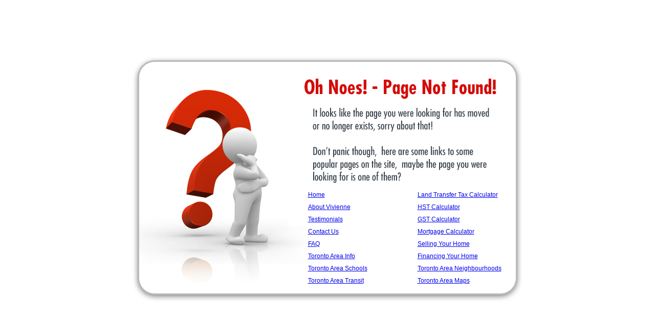

--- FILE ---
content_type: text/html
request_url: http://gtaproperties.com/tellafriend.asp?str_url=http%3A%2F%2Fgtaproperties.com%2Fbuyers_home_inspectors.asp&str_url_unencoded=
body_size: 1087
content:
<!DOCTYPE html PUBLIC "-//W3C//DTD XHTML 1.0 Transitional//EN" "http://www.w3.org/TR/xhtml1/DTD/xhtml1-transitional.dtd">
<html xmlns="http://www.w3.org/1999/xhtml">
<head>
<meta http-equiv="Content-Type" content="text/html; charset=iso-8859-1" />
<title>Vivenne Osen - GTAProperties.com</title>
<meta name="Keywords" content="Vivenne Osen - GTAProperties.com" /> 
<meta name="Description" content="Vivenne Osen - GTAProperties.com" /> 
<meta name="rating" content="General" /> 
<meta name="robots" content="FOLLOW" /> 
<meta http-equiv="Classification" content="Toronto Real Estate" /> 

<link rel="shortcut icon" href="favicon.ico" type="image/x-icon" />
<link rel="icon" href="favicon.ico" type="image/x-icon" />
<link rel="shortcut icon" href="http://www.gtaproperties.com/favicon.gif" type="image/x-icon">
<link rel="image_src" href="avatar.png" / >
<link rel="apple-touch-icon" href="apple-touch-icon.png" />
<link rel="apple-touch-icon" sizes="72x72" href="apple-touch-icon-ipad.png" />
<link rel="apple-touch-icon" sizes="114x114" href="apple-touch-icon-iphone4.png" />



<style type="text/css">
#test {	
	text-align:left;
}
#test a {
	padding: 2px;
	line-height:20px;
	font-size:12px;
	width:210px;
	float:left;
white-space:nowrap;	
font-family:Arial, Helvetica, sans-serif;
}
</style>
</head> 

<body class="blue">
	<div id="xcontainerblue">
		<div style="margin:auto; margin-top:100px;width:779px; height:499px; background:url(http://www.gtaproperties.com/images/404.png);position:relative;">
        	<div id = "test" style="position:absolute; bottom:80px; right:00px; width:430px; height:150px;">
            	<a href="http://www.gtaproperties.com/">Home</a><a href="http://www.gtaproperties.com/landtransfercalculator.asp">Land Transfer Tax Calculator</a><br />
            	<a href="http://www.gtaproperties.com/about_vivienne_osen_realtor.asp">About Vivienne</a><a href="http://www.gtaproperties.com/HSTCalculator.asp">HST Calculator</a><br />
				<a href="http://www.gtaproperties.com/about_vivienne_osen_realtor.asp">Testimonials</a><a href="http://www.gtaproperties.com/gstcalculator.asp">GST Calculator</a><br />
				<a href="http://www.gtaproperties.com/contact_vivienne_osen.asp">Contact Us</a><a href="http://www.gtaproperties.com/mortgagecalculator.asp">Mortgage Calculator</a><br />
				<a href="http://www.gtaproperties.com/real_estate_faqs.asp">FAQ</a><a href="http://www.gtaproperties.com/sellers_pricing_your_home.asp">Selling Your Home</a><br />				
				<a href="http://www.gtaproperties.com/toronto_area_info.asp">Toronto Area Info</a><a href="http://www.gtaproperties.com/buyers_financing_your_home.asp">Financing Your Home</a><br />								
				<a href="http://www.gtaproperties.com/toronto_area_info_schools.asp">Toronto Area Schools</a><a href="http://www.gtaproperties.com/toronto_area_info_neighbourhoods.asp">Toronto Area Neighbourhoods</a><br />								
				<a href="http://www.gtaproperties.com/toronto_area_info_transit.asp">Toronto Area Transit</a><a href="http://www.gtaproperties.com/maps_realestate_treb.asp">Toronto Area Maps</a><br />								                                
            </div>
        </div>
	</div>
</body>
</html>
